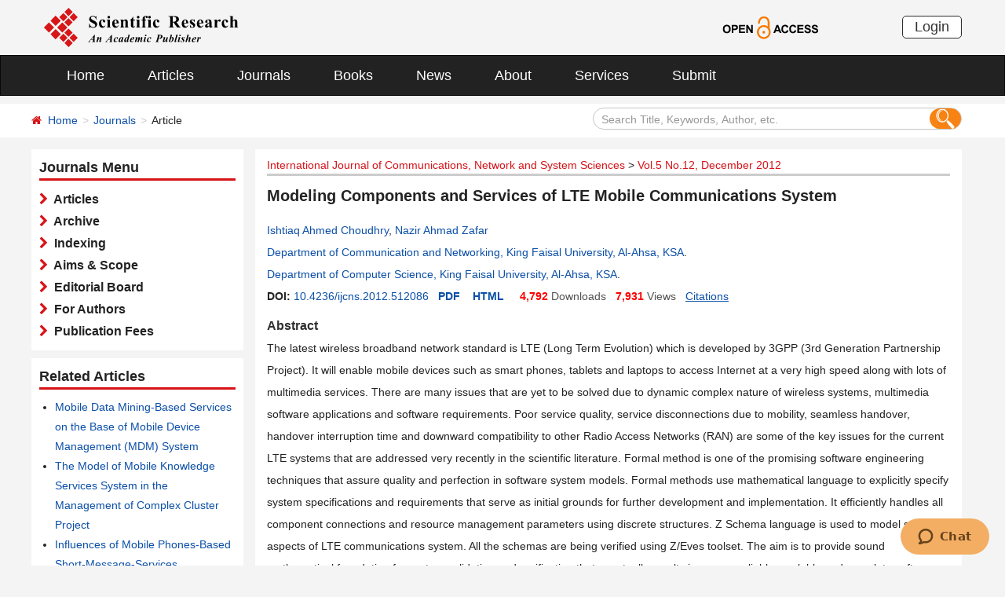

--- FILE ---
content_type: text/html; charset=utf-8
request_url: https://www.scirp.org/journal/PaperInformation?paperID=25573
body_size: 36167
content:
<!DOCTYPE html PUBLIC "-//W3C//DTD XHTML 1.0 Transitional//EN" "http://www.w3.org/TR/xhtml1/DTD/xhtml1-transitional.dtd">
<html xmlns="http://www.w3.org/1999/xhtml">
<head><title>
	Modeling Components and Services of LTE Mobile Communications System
</title><meta charset="utf-8" /><meta http-equiv="X-UA-Compatible" content="IE=edge" /><meta name="viewport" content="width=device-width, initial-scale=1.0, maximum-scale=1.0, user-scalable=no" /><meta http-equiv="Content-Type" content="text/html; charset=utf-8" /><meta name="format-detection" content="telephone=no" /><meta name="robots" content="all" /><meta name="MSSmartTagsPreventParsing" content="True" /><meta http-equiv="MSThemeCompatible" content="Yes" /><link href="/favicon.ico" rel="shortcut icon" /><link href="/css/bootstrap.min.css" rel="stylesheet" /><link href="/css/font-awesome.min.css" rel="stylesheet" /><link href="/css/styletwo.css" rel="stylesheet" />
    <script src="/js/jquery.js" type="text/javascript" ></script>
    <script src="/js/modernizr.js" type="text/javascript"></script>   


    <link href="https://fonts.googleapis.com/css?family=Open+Sans" rel="stylesheet" /><link href="https://fonts.googleapis.com/css?family=Poppins:300,500,600,700,800" rel="stylesheet" />
    <link rel="alternate" type="application/pdf" title="PDF Full-Text" href="https://www.scirp.org/pdf/IJCNS20121200004_40081933.pdf" />

    
    <link rel="alternate" type="text/html" title="HTML Full-Text" href="https://www.scirp.org/html/25573.html" />
    
    <link rel="canonical" href="https://www.scirp.org/journal/paperinformation?paperid=25573" />

  

<meta property="og:site_name" content="SCIRP" />
<meta property="og:type" content="article" />
<meta property="og:url" content="https://www.scirp.org/journal/paperinformation?paperid=25573" />
<meta property="og:title" content="Modeling Components and Services of LTE Mobile Communications System" />

<meta property="og:image" content="https://file.scirp.org/image/ijcns2016071311394172.jpg" />
<meta property="og:image:secure_url" content="https://file.scirp.org/image/ijcns2016071311394172.jpg" />





 <script type="text/javascript">

     var ajaxj = {
         tryList: function () {
             var xhrj = null;
             for (var i = 0; i < arguments.length; i++) {
                 var lambda = arguments[i];
                 try { xhrj = lambda(); break; } catch (e) { }
             }
             return xhrj;
         },
         init: function () {
             return this.tryList(
         function () { return new ActiveXObject('MSXML2.XMLHttp.6.0'); },
         function () { return new ActiveXObject('MSXML2.XMLHttp.3.0'); },
         function () { return new XMLHttpRequest(); },
         function () { return new ActiveXObject('MSXML2.XMLHttp.5.0'); },
         function () { return new ActiveXObject('MSXML2.XMLHttp.4.0'); },
         function () { return new ActiveXObject('Msxml2.XMLHTTP'); },
         function () { return new ActiveXObject('MSXML.XMLHttp'); },
         function () { return new ActiveXObject('Microsoft.XMLHTTP'); }
         ) || null;
         },
         post: function (sUrl, sArgs, bAsync, fCallBack, errmsg) {
             var xhrj = this.init();
             xhrj.onreadystatechange = function () {
                 if (xhrj.readyState == 4) {

                     if (xhrj.responseText) {
                         if (fCallBack.constructor == Function) { fCallBack(xhrj); }
                     } else {

                     }
                 }
             };
             xhrj.open('POST', encodeURI(sUrl), bAsync);

             xhrj.setRequestHeader('Content-Type', 'application/x-www-form-urlencoded');
             xhrj.send(sArgs);
         },
         get: function (sUrl, bAsync, fCallBack, errmsg) {
             var xhrj = this.init();
             xhrj.onreadystatechange = function () {
                 if (xhrj.readyState == 4) {
                     if (xhrj.responseText) {
                         if (fCallBack.constructor == Function) { fCallBack(xhrj); }
                     } else {

                     }
                 }
             };
             xhrj.open('GET', encodeURI(sUrl), bAsync);
             xhrj.send('Null');
         }
     }

     function RndNum(n) {
         var rnd = "";
         for (var i = 0; i < n; i++)
             rnd += Math.floor(Math.random() * 10);
         return rnd;
     }

     function SetNum(item) {
         //var url = "/journal/senddownloadnum";
         var url = "../journal/senddownloadnum";
         var args = "paperid=" + item;
         url = url + "?" + args + "&rand=" + RndNum(4);
         window.setTimeout("show('" + url + "')", 3000);
     }


     function show(url) {
         var callback = function (xhrj) { }
         ajaxj.get(url, true, callback, "try");
     }


 </script>

        <script type="text/javascript">
            var ajax2 = {//xmlhttp request
                tryList: function () {
                    var xhr2 = null;
                    for (var i = 0; i < arguments.length; i++) {
                        var lambda = arguments[i];
                        try { xhr2 = lambda(); break; } catch (e) { }
                    }
                    return xhr2;
                },
                init: function () {
                    return this.tryList(
                        function () { return new ActiveXObject('MSXML2.XMLHttp.6.0'); },
                        function () { return new ActiveXObject('MSXML2.XMLHttp.3.0'); },
                        function () { return new XMLHttpRequest(); },
                        function () { return new ActiveXObject('MSXML2.XMLHttp.5.0'); },
                        function () { return new ActiveXObject('MSXML2.XMLHttp.4.0'); },
                        function () { return new ActiveXObject('Msxml2.XMLHTTP'); },
                        function () { return new ActiveXObject('MSXML.XMLHttp'); },
                        function () { return new ActiveXObject('Microsoft.XMLHTTP'); }
                        ) || null;
                },
                post: function (sUrl, sArgs, bAsync, fCallBack, errmsg) {
                    var xhr2 = this.init();
                    xhr2.onreadystatechange = function () {
                        if (xhr2.readyState == 4) {
                            if (xhr2.responseText) {
                                if (fCallBack.constructor == Function) { fCallBack(xhr2); }
                            } else {
                                //alert(errmsg);
                            }
                        }
                    };
                    xhr2.open('POST', encodeURI(sUrl), bAsync);
                    xhr2.setRequestHeader('Content-Length', sArgs.length);
                    xhr2.setRequestHeader('Content-Type', 'application/x-www-form-urlencoded');
                    xhr2.send(sArgs);
                },
                get: function (sUrl, bAsync, fCallBack, errmsg) {
                    var xhr2 = this.init();
                    xhr2.onreadystatechange = function () {
                        if (xhr2.readyState == 4) {
                            if (xhr2.responseText) {
                                if (fCallBack.constructor == Function) { fCallBack(xhr2); }
                            } else {
                                alert(errmsg);
                            }
                        }
                    };
                    xhr2.open('GET', encodeURI(sUrl), bAsync);
                    xhr2.send('Null');
                }
            }




            function SetSearchLink(item) {

                var url = "../journal/recordsearchinformation";
                var skid = $(":hidden[id$=HiddenField_SKID]").val();
                var args = "skid=" + skid;
                url = url + "?" + args + "&urllink=" + item;
                window.setTimeout("showSearchUrl('" + url + "')", 300);
            }

            function showSearchUrl(url) {
                var callback2 = function (xhr2) { }

                ajax2.get(url, true, callback2, "try");
            }

        </script>


     


     <script type="application/ld+json">{"@context":"https://schema.org","@type":"ScholarlyArticle","@id":"https://www.scirp.org/journal/paperinformation?paperid=25573","name":"Modeling Components and Services of LTE Mobile Communications System","headline":"Modeling Components and Services of LTE Mobile Communications System","url":"https://www.scirp.org/journal/paperinformation?paperid=25573","mainEntityOfPage":"https://www.scirp.org/journal/paperinformation?paperid=25573","image":"https://file.scirp.org/image/ijcns2016071311394172.jpg","thumbnailUrl":"https://file.scirp.org/image/ijcns2016071311394172.jpg","description":"The latest wireless broadband network standard is LTE (Long Term Evolution) which is developed by 3GPP (3rd Generation Partnership Project). It will enable mobile devices such as smart phones, tablets and laptops to access Internet at a very high speed along with lots of multimedia services. There are many issues that are yet to be solved due to dynamic complex nature of wireless systems, multimedia software applications and software requirements. Poor service quality, service disconnections due to mobility, seamless handover, handover interruption time and downward compatibility to other Radio Access Networks (RAN) are some of the key issues for the current LTE systems that are addressed very recently in the scientific literature. Formal method is one of the promising software engineering techniques that assure quality and perfection in software system models. Formal methods use mathematical language to explicitly specify system specifications and requirements that serve as initial grounds for further development and implementation. It efficiently handles all component connections and resource management parameters using discrete structures. Z Schema language is used to model static aspects of LTE communications system. All the schemas are being verified using Z/Eves toolset. The aim is to provide sound mathematical foundation for system validation and verification that eventually results in a more reliable, scalable and complete software system.","abstract":"The latest wireless broadband network standard is LTE (Long Term Evolution) which is developed by 3GPP (3rd Generation Partnership Project). It will enable mobile devices such as smart phones, tablets and laptops to access Internet at a very high speed along with lots of multimedia services. There are many issues that are yet to be solved due to dynamic complex nature of wireless systems, multimedia software applications and software requirements. Poor service quality, service disconnections due to mobility, seamless handover, handover interruption time and downward compatibility to other Radio Access Networks (RAN) are some of the key issues for the current LTE systems that are addressed very recently in the scientific literature. Formal method is one of the promising software engineering techniques that assure quality and perfection in software system models. Formal methods use mathematical language to explicitly specify system specifications and requirements that serve as initial grounds for further development and implementation. It efficiently handles all component connections and resource management parameters using discrete structures. Z Schema language is used to model static aspects of LTE communications system. All the schemas are being verified using Z/Eves toolset. The aim is to provide sound mathematical foundation for system validation and verification that eventually results in a more reliable, scalable and complete software system.","inLanguage":"en","isAccessibleForFree":true,"datePublished":"2012-12-20T00:00:00+00:00","copyrightYear":2012,"copyrightNotice":"(c) 2006-2025 by author(s) and Scientific Research Publishing Inc.","license":"https://creativecommons.org/licenses/by/4.0/","keywords":["LTE Communications System; Formal Methods; Emerging Software; Mathematical Language; Z Notation"],"identifier":[{"@type":"PropertyValue","propertyID":"DOI","value":"10.4236/ijcns.2012.512086"},"http://dx.doi.org/10.4236/ijcns.2012.512086"],"sameAs":["http://dx.doi.org/10.4236/ijcns.2012.512086","https://file.scirp.org/pdf/ijcns20121200004_40081933.pdf"],"author":[{"@type":"Person","name":"Ishtiaq  Ahmed Choudhry","affiliation":[{"@type":"Organization","name":"Department of Communication and Networking, King Faisal University, Al-Ahsa, KSA"}]},{"@type":"Person","name":"Nazir  Ahmad Zafar","affiliation":[{"@type":"Organization","name":"Department of Computer Science, King Faisal University, Al-Ahsa, KSA"}]}],"publisher":{"@type":"Organization","name":"Scientific Research Publishing","alternateName":"SCIRP"},"provider":{"@type":"Organization","name":"Scientific Research Publishing","alternateName":"SCIRP"},"isPartOf":{"@type":"PublicationIssue","issueNumber":"12","isPartOf":{"@type":"PublicationVolume","volumeNumber":"5","isPartOf":{"@type":"Periodical","name":"International Journal of Communications, Network and System Sciences","issn":["1913-3715","1913-3723"]}}},"pageStart":"815","pageEnd":"824","pagination":"815-824","encoding":[{"@type":"MediaObject","encodingFormat":"application/pdf","contentUrl":"https://file.scirp.org/pdf/ijcns20121200004_40081933.pdf"}],"citation":"I. Ahmed Choudhry and N. Ahmad Zafar, Modeling Components and Services of LTE Mobile Communications System, International Journal of Communications, Network and System Sciences, Vol. 5 No. 12, 2012, pp. 815-824. doi 10.4236/ijcns.2012.512086."}</script><script type="application/ld+json">{"@context":"https://schema.org","@type":"BreadcrumbList","itemListElement":[{"@type":"ListItem","position":1,"name":"Home","item":"https://www.scirp.org"},{"@type":"ListItem","position":2,"name":"International Journal of Communications, Network and System Sciences","item":"https://www.scirp.org/journal/journalarticles?journalid=4"},{"@type":"ListItem","position":3,"name":"Vol.5 No.12, December 2012","item":"https://www.scirp.org/journal/home?issueid=2394"},{"@type":"ListItem","position":4,"name":"Modeling Components and Services of LTE Mobile Communications System","item":"https://www.scirp.org/journal/paperinformation?paperid=25573"}]}</script>
<meta name="title" content="Modeling Components and Services of LTE Mobile Communications System" />
<meta name="keywords" content="LTE Communications System,Formal Methods,Emerging Software,Mathematical Language,Z Notation" />
<meta name="description" content="Discover the latest in wireless broadband with LTE, enabling high-speed internet access on mobile devices. Solve key issues with formal methods and Z Schema language for a reliable and complete software system." />
<meta name="citation_journal_title" content="International Journal of Communications, Network and System Sciences" />
<meta name="citation_publisher" content="Scientific Research Publishing" />
<meta name="citation_authors" content="Ishtiaq Ahmed Choudhry;Nazir Ahmad Zafar" />
<meta name="citation_author" content="Ishtiaq Ahmed Choudhry" />
<meta name="citation_author" content="Nazir Ahmad Zafar" />
<meta name="citation_title" content="Modeling Components and Services of LTE Mobile Communications System" />
<meta name="citation_volume" content="5" />
<meta name="citation_date" content="2012-12-20" />
<meta name="citation_year" content="2012" />
<meta name="citation_doi" content="10.4236/ijcns.2012.512086" />
<meta name="citation_issnPrint" content="1913-3715" />
<meta name="citation_issnOnline" content="1913-3723" />
<meta name="citation_abstract" content="The latest wireless broadband network standard is LTE (Long Term Evolution) which is developed by 3GPP (3rd Generation Partnership Project). It will enable mobile devices such as smart phones, tablets and laptops to access Internet at a very high speed along with lots of multimedia services. There are many issues that are yet to be solved due to dynamic complex nature of wireless systems, multimedia software applications and software requirements. Poor service quality, service disconnections due to mobility, seamless handover, handover interruption time and downward compatibility to other Radio Access Networks (RAN) are some of the key issues for the current LTE systems that are addressed very recently in the scientific literature. Formal method is one of the promising software engineering techniques that assure quality and perfection in software system models. Formal methods use mathematical language to explicitly specify system specifications and requirements that serve as initial grounds for further development and implementation. It efficiently handles all component connections and resource management parameters using discrete structures. Z Schema language is used to model static aspects of LTE communications system. All the schemas are being verified using Z/Eves toolset. The aim is to provide sound mathematical foundation for system validation and verification that eventually results in a more reliable, scalable and complete software system." />
<meta name="citation_publication_date" content="2012/12/20" />
<meta name="citation_pdf_url" content="https://www.scirp.org/pdf/IJCNS20121200004_40081933.pdf" />
<meta name="fulltext_pdf" content="https://www.scirp.org/pdf/IJCNS20121200004_40081933.pdf" />
<meta name="citation_abstract_html_url" content="https://www.scirp.org/journal/paperabs?paperid=25573" />
<meta name="citation_fulltext_html_url" content="https://www.scirp.org/html/25573.html" />
<meta name="fulltext_html" content="https://www.scirp.org/html/25573.html" />
<meta name="citation_issue" content="12" />
<meta name="citation_online_date" content="2012/12/20" />
<meta name="citation_firstpage" content="815" />
<meta name="citation_lastpage" content="824" />

<meta name="dc.title" content="Modeling Components and Services of LTE Mobile Communications System" />

<meta name="dc.creator" content="Ishtiaq Ahmed Choudhry" />
<meta name="dc.creator" content="Nazir Ahmad Zafar" /><meta name="dcterms.issued" content="2012-12-20" />
<meta name="dc.description" content="The latest wireless broadband network standard is LTE (Long Term Evolution) which is developed by 3GPP (3rd Generation Partnership Project). It will enable mobile devices such as smart phones, tablets and laptops to access Internet at a very high speed along with lots of multimedia services. There are many issues that are yet to be solved due to dynamic complex nature of wireless systems, multimedia software applications and software requirements. Poor service quality, service disconnections due to mobility, seamless handover, handover interruption time and downward compatibility to other Radio Access Networks (RAN) are some of the key issues for the current LTE systems that are addressed very recently in the scientific literature. Formal method is one of the promising software engineering techniques that assure quality and perfection in software system models. Formal methods use mathematical language to explicitly specify system specifications and requirements that serve as initial grounds for further development and implementation. It efficiently handles all component connections and resource management parameters using discrete structures. Z Schema language is used to model static aspects of LTE communications system. All the schemas are being verified using Z/Eves toolset. The aim is to provide sound mathematical foundation for system validation and verification that eventually results in a more reliable, scalable and complete software system." />
<meta name="dc.source" content="International Journal of Communications, Network and System Sciences" />
<meta name="dc.format" content="text/html" />
<meta name="dc.publisher" content="Scientific Research Publishing" />
<meta name="dc.date" content="2012-12-20" />
<meta name="dc.type" content="Article" />
<meta name="dc.identifier" content="doi:10.4236/ijcns.2012.512086" />
<meta name="dc.language" content="en" />
<meta name="dc.issued" content="2012-12-20" />
<meta name="prism.issnPrint" content="1913-3715" />
<meta name="prism.issnOnline" content="1913-3723" />
<meta name="prism.publicationName" content="International Journal of Communications, Network and System Sciences" />
<meta name="prism.publicationDate" content="2012-12-20" />
<meta name="prism.volume" content="5" />
<meta name="prism.number" content="12" />
<meta name="prism.section" content="Article" />
<meta name="prism.startingPage" content="815" />
<meta name="prism.doi" content="10.4236/ijcns.2012.512086" />
<meta name="Author" content="Scientific Research Publishing" />
<meta name="dc.rights" scheme="DCTERMS.URI" content="http://creativecommons.org/licenses/by/4.0/" />
<meta name="dc.rights" content="(c) 2015 by author(s) and Scientific Research Publishing Inc." /></head>
<body>
    <form method="post" action="./PaperInformation?paperID=25573" id="form1">
<div class="aspNetHidden">
<input type="hidden" name="__EVENTTARGET" id="__EVENTTARGET" value="" />
<input type="hidden" name="__EVENTARGUMENT" id="__EVENTARGUMENT" value="" />
<input type="hidden" name="__VIEWSTATE" id="__VIEWSTATE" value="/[base64]/[base64]/[base64]/[base64]/[base64]/[base64]/[base64]/[base64]/[base64]/[base64]/[base64]/QTrH6XC7NexLIbNDM79G65XUMOD0eBcN" />
</div>

<script type="text/javascript">
//<![CDATA[
var theForm = document.forms['form1'];
if (!theForm) {
    theForm = document.form1;
}
function __doPostBack(eventTarget, eventArgument) {
    if (!theForm.onsubmit || (theForm.onsubmit() != false)) {
        theForm.__EVENTTARGET.value = eventTarget;
        theForm.__EVENTARGUMENT.value = eventArgument;
        theForm.submit();
    }
}
//]]>
</script>


<script src="/WebResource.axd?d=cNtfQDfM0DZOCIibdTSEM9gyGapsrg8PQ8UinZIB5bCXFkQlxAN5QqW1Jy3i3_zH-gjnmVao-mvlev7E5Hpi-uddpNqjX2RLZfQA5mBcxxU1&amp;t=638628495619783110" type="text/javascript"></script>


<script src="/ScriptResource.axd?d=MvK33Yu698AdoZgOUZalh27nqIxczGs-D0qbKtxi7UozHbF63YPVnZYbTMZ351Xu2SnTJd_h5O6EpKMHn79QjTXDBz6bwnFQPBGnQQc6-gnBoZlsSOmhhmNRruYMMhqXQixFdz3brAe7zUfpmL4LERmEHgdsJ0IfIL0oAcOq81ZKp0sIaJaiZxgem-BwU_QR0&amp;t=2a9d95e3" type="text/javascript"></script>
<script src="/ScriptResource.axd?d=1QZAp02FSdkZwpoceRPFMkVqP_xO_pNSXTkcDWvkD4XKlcOECsY8GjnTEXKIc8M5rDxDia84Y0PL-8_Gt7NqItRUImhDg3eEsqvPgM--Hx2pCXOWXDi2z3bkK7DURw6Dsig_kpCVqGgtQDnCsNBNGp-qfyM2Y_LZBtMhvgGEte-F8pdrRlMxZOJwL0arZlZF0&amp;t=2a9d95e3" type="text/javascript"></script>
<div class="aspNetHidden">

	<input type="hidden" name="__VIEWSTATEGENERATOR" id="__VIEWSTATEGENERATOR" value="D21FCB0F" />
	<input type="hidden" name="__EVENTVALIDATION" id="__EVENTVALIDATION" value="/wEdAIcCkKO5orp0ja34jjHViAy3a8xO15cYiUM4G9ciXBy5rRbTxQn0wurVpykN++S3qsY9gqm4NhJKbhUsb9qOzDz5+BaQ51Lu9YTI5y+UD8ReCXYCCq5883RYOyuQBDQdgBKJQ9NYSepAvxIHsUIEBszIF9kVAw+OtKpSo2nY0L5TS7pjZcI4a2ubz4FZUJ/qeIscQNjFFetjMQu+gPAKi1cuu0dXATu8ZTMsEIKUEeEK3+aBofovXqmNNgBwrJCAFSq2Co/mvvaNFGqy28nyI+vv6yf3gTw51pjuwP3t6rjAvP5x1lbHcKM5M/ROzquUHr9lNeWWklFj9cK1TFZpQdUnWziPR3qwNn0ScFNmZAws/jpBm80jcsuZv9XDBeU2KB136TAPmetewitSt9wGNYTIY9UJhFPM+0hDu7cwMKVpp+mmnD8+pMa1yHYRYzLQxH5n1Q/qqDptM9kfJbC1I4q9xL93cbaAMQ4tG4BJWGCzAW7JtavmgUo6NQi+rGypjSvAr7UdyZ0T3W0KOIAOLGWl3q9OCMVGt2q0sAsUbhAyGBW25cEaZ3mBMt688EnKicbnszrhDozqbU1/QGLzPYypgMqSPJHcssgeAjTd6RRnTpOJrv1hMTY1kOV9NaynQ23iTeE863h0ky5IfneAfBIoYRfNU6aoCk5w/33f8jVhmzvczHYynQKJcy3rMSThtm0dreGnveKWSaFDrwhD0S4e7uYfh0dUV6fIys918q88BquVYg9Bcm/qoRhRzX2unccytJ9artnfYcwBidWXRMxYFTm7IVctqLj97pmrudkyRcCoaqIaqKx8iWbe4eeI20e6F5HvZEfgAXvfekccwpsdS/+NiN5WvQJGIrlJoeJhPUZOQ3WPyoi5RPtvbL47YZiDzXSoGZQPXb8KYwElbXgqP5LMtLjGjhPmpc1O9nmda5b0egt0RgPSZrK/6IrdoeR1mMbDdZxVwaiW4F8M9ImIeyQlGKTlvo2wC4UZi7/VKbF9hCPnd1tNmKkoTQ3LdyPeEqvXp1zBbblUT1hghdaDdU5TPGkAvgeOS3x3xQp2c+ipUbj+hrxKiPFQ3YvrE5zO9SZ+d1a5Smt1Ll3EbgnAHvhkMcnx3w/8Gfnq4L6fobMePFU/V4ofDwOL49WjbUJSwrF3s2pSY144BJf3AGu2q4w5ACHuqyQ3/SjxjzMKCi1iAVTPZy6kb05+MbNrgh7GYgDmfGOSALimXgK53jHmCvPqS0bxEQg5BlEbgsrl27EefYfwAHWirzzNgU+EkijY9FLPzUFPfjCPYQzYDGaMMvcQjsATXXZ4ineSYl9YhEyLklkrtoGpU9wmeDKUUBqiH78/NF/H7shshRdsBz/x3HRz+MdDgUgsXT5Od41ELQEOoPGpHHSuyq+HXqA3lMp3/ZdWOpW3+iQvDaEmzAPr3PDvEKqwdrUtr7/IEokqCISf+9BjpqHdhz2LpoBJqZ/L4CwM+XHGVAO25FVKDm8lWVf2ZtVIeDs8Oe1+kQz7SvWrmwaJKNaeYHIzCFr5uE/k+NaYygsnDe9GiuRODMBXOqm0acyM3mlFCL+aoloN3Wb11f/TPSMKDFAHWFB+VDAOQCQwnzVJCdavp+bCLMVAgejatMgKKqBcBYzo/GW0I1D+f6vwxlCQx7WmQxMc6utrS8H3tfD7IFrA7iC21d9gRV9O4w0k3XNghztsYun4TkRoOS9JQYEZeLNM6egXP2IARJ4gtnp3slkg0NosOTYVSrtxyQLmZ7q+9Fe4sMw3BsECNiA0f/tvmQwHyA/jDPPtFzWlJWiIF/[base64]/DLu8VR5pon04YTYR11bk3I1oDnNPoWu7fhcwT/cPJGrCWOOMmZ6Tm8mAztWXQXG/vSN0RMxKXhLyYs1KIKMdri8vHEat8qepZpjL8k7datcBiSq90Tdr66dW8/SAtV+fDm7Qf+VbSqy8IsGE2eCXMwEoZuPQJGX8GR0E2S8o2N6kuI2z4tPaRjV8Prhktx7uLQ12m62u1JiK1Uyep7dgUviFdqAERrn/HddPmxRhOEcW/F+Tlq/aPDT/zZEpggJMSFQvgI+xHSCbJiw5380yGw7CVLR/yuyj3oi2xY4Q1K5wMesDtv/aH0pMCYO+MuykyA1f54LNzKL6mPg8Fc53CfXe+Yi8gos0rq9s/wKFsUJ4LslSW01ZbbL12Gnu9vxgqL6bxKC1pZn+EoOmLuAQbuUWK7gpOTezHs8SL9UEPLYw3YaBl6gG1q0RRQ1sdxSuKBwwrySR45p+MtRtUAbDQ71pCLM7l1uhNSlM+nbaEsD49MANErKJ4PQ11obWLkvY7R+ErTNWU/uramL8bQCZ3QENDRTVdefexP8ui7XtSd2T9bcM7waQf39GMVmkwx2e9ruzZUlaAko51njVggX6abXnJdu0iTtJ4zfXvIx4A8JjwtjZSIBpquOpPe47lA9pUoyAf/[base64]/3sEv3oG5lsdOFdcPceePk/BpH0Dm8Ysz8EGULz3mZuiiwb65ry2KdQmhwEMadeWUwE7O6JH+0uXj6NoFCOlKc0T1IDHrQAp1zn2vzErq3+ei5Mw72UpUaayV3xXKY5zUZXu2YUfp84qYgIurenycUQeLGKhLsWYpGdLEv6Z++osnvMTNKvrRSTUeQBBB/63H/MMlydSPZ/hzfUtEOtDR9M+qnRZCnIMRpm0PMaMSJPE+XLGMrhxyfE96r+JgANZIMFpnFAUHGxecq+GEMcJs7TJHAhDLemgL3wvH+raCRdGM8mF+qj9ZegTb7KEkxKDSZh4V0PR460uFEhOsgmMs8JnjtdjDuFNcXoqRkfnvEy6UOgql52oqwT2BrM/oJSckzg7nRi8yJ2nyrWpIY5W5tkzTBXyW/vRNzjh37KvtjiW07emVybn8W23TstaXnClfruyUxQ2nRjDjUk7ngbwwB8qZHrMo1uMrsF+erZXbe+uEf++zltk4w8G9HHCaSzeIGbjyXRRjw6PM6UTaQhDnqTiXH1KPSPMxvasFc07k2I8QxQ4NhBc8M9YXqevRacWCcXnTrvegfw58OYwT43a9j7Ey/31YBuK0a4oXmzo1x1H6ooJQ15H/OZr0H8sFkcyLAgGJ7AKh3cwcCbksYaH5gymepAHCFOfTS/tiYv2ZTXxCkII3p1yJDkF3Mm8hYBZOh/n7IL15BeoLltJiv/esn7u/p9g6RgK8wJ/FIO88gH6XpMy7Vk+lLIF2UTYiGvIJInesadLKafw+cubtqHgwYUp15enWt9PfpG6Kry9BGUe0Xm7nQbn8iDRDkjZKV7Lfiwsx3KGV3GQZGoC68Rs+S69zpq3GmayM5auV+GXhRDTpvdm2zKS0FQ+CDKGURHVSmySKGg1fwiauc/cBFQwf3Au/Rb63j5BROG7pdWhRT8sotJDiqoP4caPziWl0lvvViBvr67Cbz4K7pvWcsmh5Js3pWs3jfshzy8ctczVfY8mU6KILGX+kWd5xUaZ18ZjJVZx9DlYFvtjKIban3tiin1/1ZxdI8qd+1Iw+vjSM+c65/ehUvlTCTRlkdjufONi5sOutAGWmJd/BFqo0tdUh23KKzcH5WASxjkgYWAoHyMlSxlE2z2H8xIDUKkx58QNRj7B6gazrQljBJAf7s3eKItV1gsnqSkhu5TaccRc3Q41/fDnOhc21bJiyBFJXVJCW0YWa76ZX2WBC9BxCK69IQNuWG2zKj4LGnWjbNi9Dy+jSSFL2gWY/uFiQ84PqlwsRnSjZVGxruAx7uY2PY4IEPzPmy2MO9EmEHrKvHqLn8NIFcvlSVyzm//MuEdMBGB+8kVjnPL0zi680hgluOBiZWMg251hLr8TIr/mqO9efgkz0wiqAQbCHH0ueA8I2pUal/7XYqLOnP0eJfEQcfmxLNiPzoRT3BstelHXAaG4AOjA16g4jfKh1BOXnQcvN+jaXwpW37RX538nwiKDaPy6C3qcw9N0Hsxe5h3pFtO8HJFOvu0PWHSG0lVYWK1VjcuFfUizbfawzT9pS9Ksz9/7vuxQlV6VbHqUUR6ALrsGQqiBMvaY/B/NIae6mNz7Fn8puTxcDw6Q68OW7VctJ2Fz85klO1KtUfsZSMl/Bo7SXbgVWfMG5Omk1LivzD1ia2Qa+sCXU3hn2betk0tj71F/AbM59l2BVmvigtABh4RzpZvtgCR1T2ZclKtewpeddNnZQGB8yvtABt9pD09hrqMkzhPASMumbphiEq7F/T7b6yUE/e96+7braziXZkrLs2ZnreJGvbOCgYdqZzaUp6eSir2yQXv9rvJI62p2VQA5DZBCjhF3qauGM6TGksQtzJWCxYZxZICOWVUTM5jvjjv2ILD8k/[base64]/z0wlfJBpIgRY47tN1QxOM2ua8oAOR5ZtjcO2f48JYM2bvsZ6uK+bCl8KjthojtGM9KYTTGpf7o/Y0B9Na+o2TlmXRmL9uRwdfKQ9QZ54Xhb4CAXeAPmM83eOOOWWGAT4tSo1MYVpJ5kN8TLZPlXpBLMreTrEU6KN7HbKx5RdEt8ATvDzIdoV6c7VdDbpdtCGToCzWV58OvaNilbIj4Ny9Tr9nHHrSP5e/IaqUompe/VA3rU1Ckeo3Uk+0SP7TcR4KmtlWaQOr4FMISbe/yfgUhgTEvBCQLH//Y/[base64]" />
</div>


        <script type="text/javascript">
//<![CDATA[
Sys.WebForms.PageRequestManager._initialize('ctl00$ScriptManager1', 'form1', [], [], [], 90, 'ctl00');
//]]>
</script>


        




<header>
    <div class="container row clearfix center-block">
        <div class="col-sm-8 col-xs-9 column" style="padding: 10px 0;"><a href="/index" title="SCIRP - An Academic Publisher" target="_blank">
            <img src="../images/SRP_logo.svg" height="50"></a>
        </div>
        <div class="col-sm-3 col-xs-3 column text-center" style="padding: 20px 0;">
            <a href="/journal/openaccess" title="OPEN ACCESS" target="_blank">
                <img src="../images/Open-Access.svg" height="30"></a>
        </div>
        <div class="col-sm-1 col-xs-2 column visible-lg visible-md visible-sm " style="padding: 20px 0;">
            <a href="https://papersubmission.scirp.org/login.jsp" target="_blank" title="Login">
                <button type="button" class="btn btn-default btn-xs" style="font-size: 18px; font-family: Arial, Helvetica, sans-serif; padding: 0 15px; border: #2f2f2f 1px solid; border-radius: 5px; float: right;">Login</button></a>
        </div>
    </div>
</header>


<nav class="navbar navbar-inverse" role="navigation" style="margin-bottom: 10px;">
    <div class="container container-fluid center-block">
        <div class="navbar-header">
            <a href="https://papersubmission.scirp.org/login.jsp" target="_blank" ><button type="button" class="btn btn-xs btn-default navbar-brand visible-xs" style="width: 80px; height: 30px; font-size: 18px; font-family: Arial, Helvetica, sans-serif; margin: 10px; padding: 0 15px; border-radius: 5px;">Login</button></a>
            <button type="button" class="navbar-toggle" data-toggle="collapse" data-target="#example-navbar-collapse">
                <span class="sr-only">切换导航</span>
                <span class="icon-bar"></span>
                <span class="icon-bar"></span>
                <span class="icon-bar"></span>
            </button>
        </div>
        




<div class="collapse navbar-collapse" id="example-navbar-collapse">
    <ul class="nav navbar-nav" style="font-size: 18px;">
        <li><a href="../" target="_top">Home</a></li>
        <li><a href="../journal/articles" target="_top">Articles</a></li>
        <li><a href="../journal/" target="_top">Journals</a></li>
        <li><a href="../book/" target="_top">Books</a></li>
        <li><a href="../news/" target="_top">News</a></li>
        <li><a href="../aboutus/" target="_top">About</a></li>
        <li><a href="../author/" target="_top">Services</a></li>
        <li><a href="//papersubmission.scirp.org/login.jsp?sub=true" target="_blank">Submit</a></li>
    </ul>
</div>


    </div>
</nav>



        <div class="container-fluid link_here" style="margin-bottom: 15px;">
            <div class="row container center-block clearfix" style="padding: 0;">

                <!--页面导航栏-->
                <div class="col-md-7 column" style="padding: 0;">
                    
    <ul class="breadcrumb">
        <li><i class="fa fa-home" style="color: #d71318;"></i>&nbsp;&nbsp;<a href="/index">Home</a></li>
        <li><a href="/journal/index">Journals</a></li>
        <li class="active">Article</li>
    </ul>

                </div>

                <!--搜索框-->
                <div class="col-md-5 column">
                    <div class="" style="padding: 5px 0;">
                        <div id="UserControl_search_common_Panel2" onkeypress="javascript:return WebForm_FireDefaultButton(event, &#39;UserControl_search_common_btnSearch2&#39;)">
	
    <div class="form-inline search2">
        <input name="ctl00$UserControl_search_common$TextBox_searchCode2" type="text" value="Search Title, Keywords, Author, etc." id="UserControl_search_common_TextBox_searchCode2" class="input2" onFocus="return ClearSearchCondition2();" onBlur="return ShowSearchCondition2();" onkeypress="if(event.keyCode==13){document.all.UserControl_search_common_btnSearch2.focus();document.all.UserControl_search_common_btnSearch2.click();   return   false;}" style="height: 28px;" />
        <button class="btn-md btn_or" type="button">
          <input type="submit" name="ctl00$UserControl_search_common$btnSearch2" value=" " id="UserControl_search_common_btnSearch2" style="width:25px; height:25px; background: none; border:none;background-image: url(../Images/search001.png);  " />  
        </button>
        

    </div>

    <script type="text/javascript">
        function ClearSearchCondition2() {
            var text2 = document.getElementById('UserControl_search_common_TextBox_searchCode2').value;
            if (text2 == "Search Title, Keywords, Author, etc.")
            { document.getElementById('UserControl_search_common_TextBox_searchCode2').value = ""; }
        }

        function ShowSearchCondition2() {
            var text2 = document.getElementById('UserControl_search_common_TextBox_searchCode2').value;
                if (text2 == "")
                { document.getElementById('UserControl_search_common_TextBox_searchCode2').value = "Search Title, Keywords, Author, etc."; }
            }


            function checkLog() {

                var keywords = document.getElementById("UserControl_search_common_TextBox_searchCode2").value;  //关键字

            if (trim(keywords) == "") {
                alert('Please enter keywords!');
                return false;
            }

            if (trim(keywords) == "Search Title, Keywords, Author, etc.") {
                alert('Please enter keywords!');
                return false;
            }

            return true;
        }

        //除去左右空格
        function trim(string) {
            return string.replace(/(^\s*)|(\s*$)/g, "");
        }


    </script>

</div>

                    </div>
                </div>

            </div>
        </div>


        <div class="container">
            <div class="row clearfix">

                <div class="col-md-9 column col-md-push-3">
                    <div class="clearfix con_main" style="margin-bottom: 10px; padding-left: 15px; padding-right: 15px;">
                        
       

<div id="JournalInfor_div_nav_journal" class="column up_link1 clearfix" style="padding: 0;">
            <div class="col-md-9 col-sm-8 txt7">
                <a href="journalarticles?journalid=4" title="International Journal of Communications, Network and System Sciences">
                    International Journal of Communications, Network and System Sciences</a> &gt; <a href="home?issueid=2394#25573">Vol.5 No.12, December 2012</a>
            </div>
            </div>

    <div id="JournalInfor_div_paper" class="articles_main">
            <div class="art_title" style="text-align:left;">
                Modeling Components and Services of LTE Mobile Communications System <span id="JournalInfor_reviewpaper_show" style="color:gray;font-weight:normal;Display:None;">()</span>
            </div>
            
        <div style="float: left; width: 100%; margin-top: 5px; margin-bottom: 10px;">
                <a href='articles?searchcode=Ishtiaq++Ahmed+Choudhry&searchfield=authors&page=1' target='_blank'>Ishtiaq  Ahmed Choudhry</a>, <a href='articles?searchcode=Nazir++Ahmad+Zafar&searchfield=authors&page=1' target='_blank'>Nazir  Ahmad Zafar</a> 
                <br />
                <span id="JournalInfor_div_affs"><a href='articles?searchcode=Department+of+Communication+and+Networking%2c+King+Faisal+University%2c+Al-Ahsa%2c+KSA&searchfield=affs&page=1' target='_blank'>Department of Communication and Networking, King Faisal University, Al-Ahsa, KSA</a>.<br /><a href='articles?searchcode=Department+of+Computer+Science%2c+King+Faisal+University%2c+Al-Ahsa%2c+KSA&searchfield=affs&page=1' target='_blank'>Department of Computer Science, King Faisal University, Al-Ahsa, KSA</a>.<br /></span>
               
                <span id="JournalInfor_showDOI" style="clear: left;"><b>DOI: </b><a href="http://dx.doi.org/10.4236/ijcns.2012.512086"
                    target="_blank" onclick='SetNum(25573)'>10.4236/ijcns.2012.512086</a></span>&nbsp;&nbsp;
                      
                <a href="/pdf/IJCNS20121200004_40081933.pdf" target="_blank" style="font-size: 14px; font-weight: bold;" onclick='SetNum(25573)'>
                    PDF</a>
            &nbsp;&nbsp;&nbsp;<span style="font-size: 14px; font-weight: bold;"><a href='https://www.scirp.org/html/25573.html' target='_blank'>HTML</a></span>&nbsp;&nbsp;<span style="font-size: 14px; font-weight: bold;"></span>&nbsp;&nbsp;
                <span style="font-weight: bold; color: Red;">
                    4,792</span>
                <span style="color: #535353;">Downloads</span>&nbsp;&nbsp;<span style="font-weight: bold; color: Red;">
                    7,931</span>
                <span style="color: #535353;">Views</span>&nbsp;&nbsp;
                <span id="JournalInfor_span_citations" style="Display:inline;"><a href='papercitationdetails?paperid=25573&journalid=4' target="_blank"><span style="text-decoration: underline;">Citations</span></a></span>
            </div>

            <div style="margin-bottom: 10px;">
                <p style="font-weight: bold; font-size: 16px;"><a name="abstract" style="color: #2f2f2f;">Abstract</a></p>
                <p style="text-align:left;">The latest wireless broadband network standard is LTE (Long Term Evolution) which is developed by 3GPP (3rd Generation Partnership Project). It will enable mobile devices such as smart phones, tablets and laptops to access Internet at a very high speed along with lots of multimedia services. There are many issues that are yet to be solved due to dynamic complex nature of wireless systems, multimedia software applications and software requirements. Poor service quality, service disconnections due to mobility, seamless handover, handover interruption time and downward compatibility to other Radio Access Networks (RAN) are some of the key issues for the current LTE systems that are addressed very recently in the scientific literature. Formal method is one of the promising software engineering techniques that assure quality and perfection in software system models. Formal methods use mathematical language to explicitly specify system specifications and requirements that serve as initial grounds for further development and implementation. It efficiently handles all component connections and resource management parameters using discrete structures. Z Schema language is used to model static aspects of LTE communications system. All the schemas are being verified using Z/Eves toolset. The aim is to provide sound mathematical foundation for system validation and verification that eventually results in a more reliable, scalable and complete software system.</p>
            </div>

            <div id="JournalInfor_div_showkeywords" style="margin-bottom: 10px;">
                <p style="font-weight: bold; font-size: 16px;">Keywords</p>
                <p><a href='articles?searchcode=LTE+Communications+System%3b+Formal+Methods%3b+Emerging+Software%3b+Mathematical+Language%3b+Z+Notation&searchfield=keyword&page=1' target='_blank'>LTE Communications System; Formal Methods; Emerging Software; Mathematical Language; Z Notation</a> </p>
            </div>

            <div style="margin-bottom: 10px;">
                <p style="font-size: 16px; font-weight: bold;">Share and Cite: </p>
                
                <div id="JournalInfor_div_share"> 
                    
<!-- AddToAny BEGIN -->

<div class="a2a_kit a2a_kit_size_32 a2a_default_style">
<a class="a2a_button_facebook"></a>
<a class="a2a_button_twitter"></a>
<a class="a2a_button_linkedin"></a>
<a class="a2a_button_sina_weibo"></a>
<a class="a2a_dd" href="https://www.addtoany.com/share"></a>
</div>
<script type="text/javascript" async src="https://static.addtoany.com/menu/page.js"></script>
<!-- AddToAny END -->

                   
                    
                </div>

                <div style="margin-top: 10px; text-align:left;">
                    I. Ahmed Choudhry and N. Ahmad Zafar, "Modeling Components and Services of LTE Mobile Communications System," <i>International Journal of Communications, Network and System Sciences</i>, Vol. 5 No. 12, 2012, pp. 815-824. doi: <a href='http://dx.doi.org/10.4236/ijcns.2012.512086' target='_blank' onclick='SetNum(25573)'>10.4236/ijcns.2012.512086</a>.
                </div>
            </div>
            <div style="margin-top:10px;" id="htmlContent">
                
            </div>

        
         

            <div style="margin-top: 10px;">
                <p style="font-size: 16px; font-weight: bold;">Conflicts of Interest</p>
                <p style="text-align: justify;">The authors declare no conflicts of interest.</p>
            </div>
     

            <div style="margin-top: 10px;">
                <p style="font-size: 16px; font-weight: bold;">
                    <a name="reference" style="color: #2f2f2f;">References</a>
                </p>
                <p>
                    <table width="100%" border="0" cellspacing="0" cellpadding="0" style="text-align: left; word-break: break-word; ">
                        
                                <tr>
                                    <td width="45" valign="top">
                                        [<a href='../reference/referencespapers?referenceid=653251' target='_blank'>1</a>]
                                    </td>
                                    <td valign="top" style="word-wrap:break-word; ">
                                        <a target="_self" name="ref1" id="ref1"></a>
                                        D. Singhal, M. Kunapareddy, V. Chetlapalli, V. B. James and N. Akhtar, “LTE-Advanced: Handover Interruption Time Analysis for IMT-A Evaluation,” Proceedings of International Conference on Signal Processing, Communication, Computing and Networking Technologies, Thuckafay, 21-22 July 2011, pp. 81-85.
Hdoi:10.1109/ICSCCN.2011.6024519
                                    </td>
                                </tr>
                            
                                <tr>
                                    <td width="45" valign="top">
                                        [<a href='../reference/referencespapers?referenceid=653252' target='_blank'>2</a>]
                                    </td>
                                    <td valign="top" style="word-wrap:break-word; ">
                                        <a target="_self" name="ref2" id="ref2"></a>
                                        Z. Bai, C. Spiegel, G. H. Bruck, P. Jung, M. Horvat, J. Berkmann, C. Drewes and B. Gunzelmann, “System Performance of UTRA LTE and LTE-Advanced,” International Conference on Communications, Computing and Control Applications (CCCA), Hammamet, 3-5 March 2011, pp. 1-5.
                                    </td>
                                </tr>
                            
                                <tr>
                                    <td width="45" valign="top">
                                        [<a href='../reference/referencespapers?referenceid=653253' target='_blank'>3</a>]
                                    </td>
                                    <td valign="top" style="word-wrap:break-word; ">
                                        <a target="_self" name="ref3" id="ref3"></a>
                                        Y. Wang, K. I. Pedersen, P. E. Mogensen and T. B. S?rensen, “Resource Allocation Considerations for Multi-Carrier LTE-Advanced Systems Operating in Backward Compatible Mode,” IEEE 20th International Symposium on Personal, Indoor, and Mobile Radio Communications, Tokyo, 13-16 September 2009, pp. 370-374.
                                    </td>
                                </tr>
                            
                                <tr>
                                    <td width="45" valign="top">
                                        [<a href='../reference/referencespapers?referenceid=653254' target='_blank'>4</a>]
                                    </td>
                                    <td valign="top" style="word-wrap:break-word; ">
                                        <a target="_self" name="ref4" id="ref4"></a>
                                        N. A. Zafar, U. Tajammul and N. Sabir, “Formal Specification of Call Setup Procedure of UMTS Communications System,” Proceedings of International Conference on Communication Software and Networks (ICCSN09), Macau, 27-28 February 2009.
                                    </td>
                                </tr>
                            
                                <tr>
                                    <td width="45" valign="top">
                                        [<a href='../reference/referencespapers?referenceid=653255' target='_blank'>5</a>]
                                    </td>
                                    <td valign="top" style="word-wrap:break-word; ">
                                        <a target="_self" name="ref5" id="ref5"></a>
                                        N. A. Zafar and U. Tajammul, “Handover Based Formal Dynamic Model of UMTS Communication System,” Proceedings of 4th International Computer Engineering Conference, Cairo, 29-30 December 2008, pp. 1-6.
                                    </td>
                                </tr>
                            
                                <tr>
                                    <td width="45" valign="top">
                                        [<a href='../reference/referencespapers?referenceid=653256' target='_blank'>6</a>]
                                    </td>
                                    <td valign="top" style="word-wrap:break-word; ">
                                        <a target="_self" name="ref6" id="ref6"></a>
                                        S. Tariq and N. A. Zafar, “Modeling of Wireless Mobile Communication System Using Z Notation,” Proceedings of the 1st International Conference on Computer, Control and Communication (IC4), Karachi, 12-13 November 2007.
                                    </td>
                                </tr>
                            
                                <tr>
                                    <td width="45" valign="top">
                                        [<a href='../reference/referencespapers?referenceid=653257' target='_blank'>7</a>]
                                    </td>
                                    <td valign="top" style="word-wrap:break-word; ">
                                        <a target="_self" name="ref7" id="ref7"></a>
                                        S. Ahmed, A. K. Ramani and N. A. Zafar, “Formal Analysis of Mobility Management for Ad Hoc Networks,” Proceedings of the International Conference on Wireless Networks (ICWN’11), Las Vegas, 18-21 July 2011, pp. 173-179.
                                    </td>
                                </tr>
                            
                                <tr>
                                    <td width="45" valign="top">
                                        [<a href='../reference/referencespapers?referenceid=653258' target='_blank'>8</a>]
                                    </td>
                                    <td valign="top" style="word-wrap:break-word; ">
                                        <a target="_self" name="ref8" id="ref8"></a>
                                        R. Milner, “Communicating and Mobile Systems: The π-Calculus,” Cambridge University Press, Cambridge, 1999.
                                    </td>
                                </tr>
                            
                                <tr>
                                    <td width="45" valign="top">
                                        [<a href='../reference/referencespapers?referenceid=653259' target='_blank'>9</a>]
                                    </td>
                                    <td valign="top" style="word-wrap:break-word; ">
                                        <a target="_self" name="ref9" id="ref9"></a>
                                        S. Acharya, C. George and H. Mohanty, “Domain Consistency in Requirements Specification,” Proceedings of the 5th International Conference on Quality Software, Melbourne, 19-20 September 2005, pp. 231-238.
Hdoi:10.1109/QSIC.2005.24
                                    </td>
                                </tr>
                            
                                <tr>
                                    <td width="45" valign="top">
                                        [<a href='../reference/referencespapers?referenceid=653260' target='_blank'>10</a>]
                                    </td>
                                    <td valign="top" style="word-wrap:break-word; ">
                                        <a target="_self" name="ref10" id="ref10"></a>
                                        K. Taguchi and J. S. Dong, “An Overview of Mobile Object-Z,” Springer-Verlag, New York, 2002, pp. 144-155.
                                    </td>
                                </tr>
                            
                                <tr>
                                    <td width="45" valign="top">
                                        [<a href='../reference/referencespapers?referenceid=653261' target='_blank'>11</a>]
                                    </td>
                                    <td valign="top" style="word-wrap:break-word; ">
                                        <a target="_self" name="ref11" id="ref11"></a>
                                        M. Bettaz and M. Maouche, “Towards Mobile Z Schemas,” International Journal of Computer Science and Application, Vol. 11, No. 11, 2005, pp. 101-117.
                                    </td>
                                </tr>
                            
                                <tr>
                                    <td width="45" valign="top">
                                        [<a href='../reference/referencespapers?referenceid=653262' target='_blank'>12</a>]
                                    </td>
                                    <td valign="top" style="word-wrap:break-word; ">
                                        <a target="_self" name="ref12" id="ref12"></a>
                                        R. Duke, P. King, G. Rose and G. Smith, “The Object-Z Specification Language,” University of Queensland, Brisbane, 1991.
                                    </td>
                                </tr>
                            
                                <tr>
                                    <td width="45" valign="top">
                                        [<a href='../reference/referencespapers?referenceid=653263' target='_blank'>13</a>]
                                    </td>
                                    <td valign="top" style="word-wrap:break-word; ">
                                        <a target="_self" name="ref13" id="ref13"></a>
                                        M. Bettaz and M. Maouche, “Mobile Z Notation,” Research Report, Philadelphia University, Philadelphia, 2002.
                                    </td>
                                </tr>
                            
                                <tr>
                                    <td width="45" valign="top">
                                        [<a href='../reference/referencespapers?referenceid=653264' target='_blank'>14</a>]
                                    </td>
                                    <td valign="top" style="word-wrap:break-word; ">
                                        <a target="_self" name="ref14" id="ref14"></a>
                                        3GPP TR 25.913, “Requirements for Evolved UTRA and Evolved UTRAN,” V7.3.0 2006.
                                    </td>
                                </tr>
                            
                                <tr>
                                    <td width="45" valign="top">
                                        [<a href='../reference/referencespapers?referenceid=653265' target='_blank'>15</a>]
                                    </td>
                                    <td valign="top" style="word-wrap:break-word; ">
                                        <a target="_self" name="ref15" id="ref15"></a>
                                        3GPP TS 23.401, “GPRS Enhancements on EUTRAN Access,” 2007. <a href="http://www.3gpp.org" target="_blank" >http://www.3gpp.org</a>
                                    </td>
                                </tr>
                            
                                <tr>
                                    <td width="45" valign="top">
                                        [<a href='../reference/referencespapers?referenceid=653266' target='_blank'>16</a>]
                                    </td>
                                    <td valign="top" style="word-wrap:break-word; ">
                                        <a target="_self" name="ref16" id="ref16"></a>
                                        Alcatel Lucent, “The LTE Network Architecture—A Comprehensive Tutorial,” 2009. www.alcatel-lucent.com
                                    </td>
                                </tr>
                            
                                <tr>
                                    <td width="45" valign="top">
                                        [<a href='../reference/referencespapers?referenceid=653267' target='_blank'>17</a>]
                                    </td>
                                    <td valign="top" style="word-wrap:break-word; ">
                                        <a target="_self" name="ref17" id="ref17"></a>
                                        M. M. A. Airchinnigh and M. Butler, “Service Specification Using Z,” Technical Report, University of Southampton, Southampton, 1993.
<a href="http://eprints.soton.ac.uk/253693" target="_blank" >http://eprints.soton.ac.uk/253693</a>
                                    </td>
                                </tr>
                            
                                <tr>
                                    <td width="45" valign="top">
                                        [<a href='../reference/referencespapers?referenceid=653268' target='_blank'>18</a>]
                                    </td>
                                    <td valign="top" style="word-wrap:break-word; ">
                                        <a target="_self" name="ref18" id="ref18"></a>
                                        R. Cam and S. Vuong, “A Formal Specification in LOTOS, of a Simplified Cellular Mobile Communication System,” Formal Description Techniques-II (FORTE’89), North- Holland Publishing Co., Amsterdam, 1990, pp. 485-499.
                                    </td>
                                </tr>
                            
                                <tr>
                                    <td width="45" valign="top">
                                        [<a href='../reference/referencespapers?referenceid=653269' target='_blank'>19</a>]
                                    </td>
                                    <td valign="top" style="word-wrap:break-word; ">
                                        <a target="_self" name="ref19" id="ref19"></a>
                                        L. Chen, et al., “System Level Simulation Methodology and Platform for Mobile Cellular Systems,” IEEE Communication Magazine, Vol. 49, No. 7, pp. 148-155.
2011.
                                    </td>
                                </tr>
                            
                                <tr>
                                    <td width="45" valign="top">
                                        [<a href='../reference/referencespapers?referenceid=653270' target='_blank'>20</a>]
                                    </td>
                                    <td valign="top" style="word-wrap:break-word; ">
                                        <a target="_self" name="ref20" id="ref20"></a>
                                        K. Doppler, “Device-To-Device Communication as an Underlay to LTE Advanced Networks,” IEEE Communication Magazine, Vol. 47, No. 12, pp. 42-49.
                                    </td>
                                </tr>
                            
                                <tr>
                                    <td width="45" valign="top">
                                        [<a href='../reference/referencespapers?referenceid=653271' target='_blank'>21</a>]
                                    </td>
                                    <td valign="top" style="word-wrap:break-word; ">
                                        <a target="_self" name="ref21" id="ref21"></a>
                                        Y. Sun, “Editorial Advanced Signal Processing for Wireless and Mobile Communications,” IET Signal Processing, Vol. 3, No. 6, 2009, pp. 431-432.
                                    </td>
                                </tr>
                            
                                <tr>
                                    <td width="45" valign="top">
                                        [<a href='../reference/referencespapers?referenceid=653272' target='_blank'>22</a>]
                                    </td>
                                    <td valign="top" style="word-wrap:break-word; ">
                                        <a target="_self" name="ref22" id="ref22"></a>
                                        J. M. Wing, “A Specifier’s Introduction to Formal Methods,” IEEE Computer, Vol. 23, No. 9, 1990, pp. 8-24.
                                    </td>
                                </tr>
                            
                                <tr>
                                    <td width="45" valign="top">
                                        [<a href='../reference/referencespapers?referenceid=653273' target='_blank'>23</a>]
                                    </td>
                                    <td valign="top" style="word-wrap:break-word; ">
                                        <a target="_self" name="ref23" id="ref23"></a>
                                        H. Luo, et al., “Quality Driven Cross Layer Optimized Video Delivery over LTE,” IEEE Communication Magazine, Vol. 48, No. 2, 2010, pp. 102-109.
                                    </td>
                                </tr>
                            
                                <tr>
                                    <td width="45" valign="top">
                                        [<a href='../reference/referencespapers?referenceid=653274' target='_blank'>24</a>]
                                    </td>
                                    <td valign="top" style="word-wrap:break-word; ">
                                        <a target="_self" name="ref24" id="ref24"></a>
                                        I. A. Choudhry, N. A. Zafar and M. Zahrani, “Validating Statistics of Long Term Evolution Mobile Communications System,” Proceedings of the 2012 International Conference on Modeling, Simulation and Visualization Methods, Las Vegas, 16-19 July 2012, pp. 201-206.
                                    </td>
                                </tr>
                            
                    </table>
                </p>
            </div>

        </div>





    

    


    <script type="text/javascript"  src="/js/htmlinsert.js?timestamp=202510141432122567"></script>
<script type="text/javascript" >

    window.onload = function () {
        var device = tools.currDevice()
        // ipad mobile 和 ipad true
        // iphone mobile 和 iphone true
        // android mobile 和 android true
        if (device.isMobile && (device.iphone || device.android)) {
            return false;
        }
        tools.replaceNode()
    }
</script>


<script src="/js/crossmark_widget.js" type="text/javascript"></script>

                    </div>
                </div>

                <div class="col-md-3 column col-md-pull-9">
                    <div class="row clearfix bg_w visible-md visible-lg">
                        <div class="title_up">Journals Menu</div>
                        <div class="column txt3">
                            

<ul class="list-unstyled">
    <li><i class="fa fa-chevron-right" style="color: #d71318;"></i><a href="../journal/journalarticles?journalid=4" target="_top">&nbsp;&nbsp;Articles</a></li>
    <li><i class="fa fa-chevron-right" style="color: #d71318;"></i><a href="../journal/home?journalid=4" target="_top">&nbsp;&nbsp;Archive</a></li>
    <li><i class="fa fa-chevron-right" style="color: #d71318;"></i><a href="../journal/indexing?journalid=4" target="_top">&nbsp;&nbsp;Indexing</a></li>
    <li><i class="fa fa-chevron-right" style="color: #d71318;"></i><a href="../journal/aimscope?journalid=4" target="_top">&nbsp;&nbsp;Aims & Scope</a></li>
    <li><i class="fa fa-chevron-right" style="color: #d71318;"></i><a href="../journal/editorialboard?journalid=4"  target="_top">&nbsp;&nbsp;Editorial Board</a></li>
    <li><i class="fa fa-chevron-right" style="color: #d71318;"></i><a href="../journal/forauthors?journalid=4"  target="_top">&nbsp;&nbsp;For Authors</a></li>
    <li><i class="fa fa-chevron-right" style="color: #d71318;"></i><a href="../journal/apc?journalid=4" target="_top">&nbsp;&nbsp;Publication Fees</a></li>
</ul>

                        </div>
                    </div>

                    <div class="row clearfix bg_w visible-xs visible-sm">
                        <div class="panel-group column" id="accordion" style="margin-bottom: 0;">
                            <div class="panel panel-default" style="border: none;">
                                <div class="panel-heading" style="background: #fff; padding: 0; margin: 0;">
                                    <h4 class="panel-title">
                                        <a class="link1" data-toggle="collapse" data-parent="#accordion" href="#collapse1">Journals Menu&nbsp;&nbsp;<i class="fa fa-angle-down"></i>
                                        </a>
                                    </h4>
                                </div>
                                <div id="collapse1" class="panel-collapse collapse">
                                    <div class="panel-body txt3" style="padding: 10px 0 0 0;">
                                        

<ul class="list-unstyled">
    <li><i class="fa fa-chevron-right" style="color: #d71318;"></i><a href="../journal/journalarticles?journalid=4" target="_top">&nbsp;&nbsp;Articles</a></li>
    <li><i class="fa fa-chevron-right" style="color: #d71318;"></i><a href="../journal/home?journalid=4" target="_top">&nbsp;&nbsp;Archive</a></li>
    <li><i class="fa fa-chevron-right" style="color: #d71318;"></i><a href="../journal/indexing?journalid=4" target="_top">&nbsp;&nbsp;Indexing</a></li>
    <li><i class="fa fa-chevron-right" style="color: #d71318;"></i><a href="../journal/aimscope?journalid=4" target="_top">&nbsp;&nbsp;Aims & Scope</a></li>
    <li><i class="fa fa-chevron-right" style="color: #d71318;"></i><a href="../journal/editorialboard?journalid=4"  target="_top">&nbsp;&nbsp;Editorial Board</a></li>
    <li><i class="fa fa-chevron-right" style="color: #d71318;"></i><a href="../journal/forauthors?journalid=4"  target="_top">&nbsp;&nbsp;For Authors</a></li>
    <li><i class="fa fa-chevron-right" style="color: #d71318;"></i><a href="../journal/apc?journalid=4" target="_top">&nbsp;&nbsp;Publication Fees</a></li>
</ul>

                                    </div>
                                </div>
                            </div>
                        </div>
                    </div>

                     
                    <div id="relatedArticles"></div>
                    <div id="div_sep" class="row clearfix bg_w">
                       

<div class="column left_link1">
    <ul class="list-unstyled">
        <li><a href="../journal/openspecialissues?journalid=4&PubState=false" target="_blank">
            Open Special Issues</a></li>
        <li><a href="../journal/openspecialissues?journalid=4&PubState=true" target="_blank">
            Published Special Issues</a></li>
        <li><a href="../journal/openspecialissuesguideline?journalid=4" target="_blank">
            Special Issues Guideline</a></li>
    </ul>
</div>

                    </div>
                    

<div class="row clearfix bg_w">
    <div class="column right_link1">
        <ul class="list-unstyled">
            <li><a href="../journal/newslettersubscription?journalid=4" target="_blank">
                E-Mail Alert</a></li>            
            <li><a href="../journal/subscribejournal?journalid=4" target="_blank">IJCNS
                Subscription</a></li>
            <li><a href="../journal/publicat_ethics_statement?journalid=4" target="_blank">
                Publication Ethics & OA Statement</a></li>
            <li><a href="../journal/faq?journalid=4" target="_blank">
                Frequently Asked Questions</a></li>
            <li><a href="../journal/recommendtopeers?journalid=4" target="_blank">
                Recommend to Peers</a></li>
            <li><a href="../journal/recommendtolibrary?journalid=4" target="_blank">
                Recommend to Library</a></li>
            <li><a href="../journal/contactus?journalid=4" target="_blank">
                Contact us</a></li>
            <li id="UserControl_Reacommend_div_ojuDisclaimer" style="DisPlay:None;"><a href="../journal/disclaimer?journalid=4" target="_blank">
                Disclaimer</a></li>
            <li id="UserControl_Reacommend_div_historyIssue" style="DisPlay:None;"><a href="../journal/historyissue?journalid=4" target="_blank">
                History Issue</a></li>
        </ul>
    </div>
</div>


                    <div id="journalSponsors"></div>

                    
                    <div class="row clearfix bg_w">
                        



<div class="column">
    <div class="title_up">Follow SCIRP</div>
    <div style="padding-top: 10px;">
        <table width="100%" border="0" cellspacing="0" cellpadding="0">
            <tr>
                <td align="left"><a href="https://twitter.com/Scirp_Papers" class="tooltip-hide" data-toggle="tooltip" data-placement="left" title="Twitter" target="_blank">
                    <img src="../images/Twitter.svg" height="30" alt="Twitter"></a></td>
                <td align="left"><a href="https://www.facebook.com/Scientific-Research-Publishing-267429817016644/" class="tooltip-hide" data-toggle="tooltip" data-placement="left" title="Facebook" target="_blank">
                    <img src="../images/fb.svg" height="30" alt="Facebook"></a></td>
                <td align="left"><a href="https://www.linkedin.com/company/scientific-research-publishing/" class="tooltip-hide" data-toggle="tooltip" data-placement="left" title="Linkedin" target="_blank">
                    <img src="../images/in.svg" height="30" alt="Linkedin"></a></td>
                <td align="left"><a href="http://e.weibo.com/scirp" class="tooltip-hide" data-toggle="tooltip" data-placement="left" title="Weibo" target="_blank">
                    <img src="../images/weibo.svg" height="30" alt="Weibo"></a></td>
                
            </tr>
        </table>
    </div>
</div>


                    </div>
                    <div class="row clearfix bg_w">
                        



<div class="column">
    <div class="title_up">Contact us</div>
    <div style="padding-top: 5px;">
        <table width="100%" border="0" cellspacing="0" cellpadding="0">
             
            <tr>
                <td style="text-align:left; width:25px;" ><img border='0' src="../images/emailsrp.png"  style="float: left;" /></td>
                <td style="padding-left:5px;"><a href="mailto:customer@scirp.org" target="_blank">customer@scirp.org</a></td>           
            </tr>
            <tr>
                <td><img border='0' src="../images/whatsapplogo.jpg" alt='WhatsApp' title='WhatsApp' style="float: left;" /></td>
                <td style="padding-left:5px;">+86 18163351462(WhatsApp)</td>
            </tr>
            <tr>
                <td><a target='_blank' href='http://wpa.qq.com/msgrd?v=3&uin=1655362766&site=qq&menu=yes' rel="nofollow"><img border='0' src="../Images/qq25.jpg" alt='Click here to send a message to me' title='Click here to send a message to me' style="float: left;" /></a></td>
                <td style="padding-left:5px;"><a target='_blank' href='http://wpa.qq.com/msgrd?v=3&uin=1655362766&site=qq&menu=yes' rel="nofollow">1655362766</a></td>
            </tr>
            <tr>
                <td style="vertical-align:top;"><img border='0' src="../images/weixinlogo.jpg"  /></td>
                <td style="padding-left:5px;"><img border='0' src="../images/weixinsrp120.jpg"  /></td>
            </tr>
            <tr>
                <td></td>
                <td style="padding-left:5px;">Paper Publishing WeChat</td>
            </tr>
        </table>
    </div>
</div>







                    </div>
                </div>

            </div>

        </div>

        <div id="papercopyright">
            <div id="UserControl_PaperCopyRight_div_showby" class="clearfix text-center" style="border-top: #ccc 2px solid; background: #fff; padding: 10px; margin-top: 10px; font-size: 12px;">
    <p>Copyright &copy; 2026 by authors and Scientific Research Publishing Inc. </p>
    <p><a rel="license" href="http://creativecommons.org/licenses/by/4.0/"><img alt="Creative Commons License" title="Creative Commons License" style="border-width: 0" src="../Images/ccby.png" width="88" height="31" /></a></p>
    <p>This work and the related PDF file are licensed under a <a about="http://dx.doi.org/10.4236/ijcns.2012.512086" rel="license" href="http://creativecommons.org/licenses/by/4.0/">Creative Commons Attribution 4.0 International License</a>.</p>
</div>


        </div>
        <div id="footer">
            



<div style="border-top: #d71318 8px solid; padding: 20px 0; margin-top: 20px;">
    <div class="container row clearfix center-block" style="padding: 0;">
        

<script type="text/javascript">
    function checksubscribe() {
        
        var email = $("#UserControl_footer_UserControl_NewsletterSubscription_TextBox_nls_email").val();//Email   id=UserControl_NewsletterSubscription_TextBox_email       
        if (email == "" || email == "E-mail address") {
            alert('Please enter an email address!');
            return false;
        }
        var emailRegExp = new RegExp("[a-z0-9!#$%&'*+/=?^_`{|}~-]+(?:\.[a-z0-9!#$%&'*+/=?^_`{|}~-]+)*@(?:[a-z0-9](?:[a-z0-9-]*[a-z0-9])?\.)+[a-z0-9](?:[a-z0-9-]*[a-z0-9])?");
        if (!emailRegExp.test(email) || email.indexOf('.') == -1) {
            alert('The email address that you entered is invalid!');
            return false;
        }
        return true;
    }
</script>

<div class="col-sm-3 column" style="padding-right: 30px;">
    <span style="margin-bottom: 10px; font-size: 16px; line-height: 1.2em;"><strong>Free SCIRP Newsletters</strong></span>
    <div style="background: #dddddd; border-radius: 6px; box-shadow: 3px 3px 0px #9f9f9f; padding: 10px; margin-bottom: 10px;">

        <div role="form" class="form-inline">
            <div id="UserControl_footer_UserControl_NewsletterSubscription_panel_newsletter" onkeypress="javascript:return WebForm_FireDefaultButton(event, &#39;UserControl_footer_UserControl_NewsletterSubscription_btnSubscribe&#39;)">
	
                <div class="form-group" style="margin-bottom: 5px;">
                    <span for="name" style="font-size: 12px; line-height: 1.5em; font-weight: bold;">Add your e-mail address to receive free newsletters from SCIRP.</span>

                    <input name="ctl00$UserControl_footer$UserControl_NewsletterSubscription$TextBox_nls_email" type="text" value="E-mail address" id="UserControl_footer_UserControl_NewsletterSubscription_TextBox_nls_email" class="form-control" onFocus="javascript:if(this.value==&#39;E-mail address&#39;) {this.value=&#39;&#39;;}" onBlur="javascript:if(this.value==&#39;&#39;){this.value=&#39;E-mail address&#39;;}" style="width: 100%; background: #fff; border: #2f2f2f 1px solid; border-radius: 0; height: 25px;" />
                </div>

                <div class="form-group" style="margin-bottom: 5px; width: 100%;">

                    <select name="ctl00$UserControl_footer$UserControl_NewsletterSubscription$DropDownList_journal" id="UserControl_footer_UserControl_NewsletterSubscription_DropDownList_journal" class="form-control" style="width: 100%; height: 25px; border: #2f2f2f 1px solid; border-radius: 0; padding: 0 8px; color: #999;">
		<option value="0">Select Journal</option>
		<option value="737">AA</option>
		<option value="1408">AAD</option>
		<option value="1406">AAR</option>
		<option value="1002">AASoci</option>
		<option value="2423">AAST</option>
		<option value="164">ABB</option>
		<option value="611">ABC</option>
		<option value="1478">ABCR</option>
		<option value="473">ACES</option>
		<option value="492">ACS</option>
		<option value="1579">ACT</option>
		<option value="2437">AD</option>
		<option value="2442">ADR</option>
		<option value="2444">AE</option>
		<option value="2426">AER</option>
		<option value="2316">AHS</option>
		<option value="803">AID</option>
		<option value="1000">AiM</option>
		<option value="2467">AIRR</option>
		<option value="476">AIT</option>
		<option value="203">AJAC</option>
		<option value="2422">AJC</option>
		<option value="1304">AJCC</option>
		<option value="535">AJCM</option>
		<option value="884">AJIBM</option>
		<option value="532">AJMB</option>
		<option value="529">AJOR</option>
		<option value="207">AJPS</option>
		<option value="996">ALAMT</option>
		<option value="1517">ALC</option>
		<option value="2317">ALS</option>
		<option value="160">AM</option>
		<option value="477">AMI</option>
		<option value="675">AMPC</option>
		<option value="1573">ANP</option>
		<option value="1574">APD</option>
		<option value="743">APE</option>
		<option value="513">APM</option>
		<option value="1575">ARS</option>
		<option value="2445">ARSci</option>
		<option value="191">AS</option>
		<option value="812">ASM</option>
		<option value="260">BLR</option>
		<option value="2455">CC</option>
		<option value="136">CE</option>
		<option value="2074">CellBio</option>
		<option value="1493">ChnStd</option>
		<option value="122">CM</option>
		<option value="989">CMB</option>
		<option value="92">CN</option>
		<option value="2033">CRCM</option>
		<option value="173">CS</option>
		<option value="1492">CSTA</option>
		<option value="2438">CUS</option>
		<option value="1518">CWEEE</option>
		<option value="2454">Detection</option>
		<option value="2457">EMAE</option>
		<option value="64">ENG</option>
		<option value="93">EPE</option>
		<option value="1311">ETSN</option>
		<option value="2315">FMAR</option>
		<option value="208">FNS</option>
		<option value="2432">GEP</option>
		<option value="2462">GIS</option>
		<option value="541">GM</option>
		<option value="1690">Graphene</option>
		<option value="512">GSC</option>
		<option value="65">Health</option>
		<option value="103">IB</option>
		<option value="176">ICA</option>
		<option value="111">IIM</option>
		<option value="490">IJAA</option>
		<option value="2449">IJAMSC</option>
		<option value="1391">IJCCE</option>
		<option value="202">IJCM</option>
		<option value="4">IJCNS</option>
		<option value="209">IJG</option>
		<option value="2428">IJIDS</option>
		<option value="747">IJIS</option>
		<option value="1261">IJMNTA</option>
		<option value="1578">IJMPCERO</option>
		<option value="1519">IJNM</option>
		<option value="527">IJOC</option>
		<option value="1477">IJOHNS</option>
		<option value="1298">InfraMatics</option>
		<option value="1980">JACEN</option>
		<option value="2436">JAMP</option>
		<option value="525">JASMI</option>
		<option value="475">JBBS</option>
		<option value="2443">JBCPR</option>
		<option value="30">JBiSE</option>
		<option value="2435">JBM</option>
		<option value="230">JBNB</option>
		<option value="162">JBPC</option>
		<option value="2431">JCC</option>
		<option value="530">JCDSA</option>
		<option value="526">JCPT</option>
		<option value="125">JCT</option>
		<option value="2425">JDAIP</option>
		<option value="479">JDM</option>
		<option value="531">JEAS</option>
		<option value="691">JECTC</option>
		<option value="29">JEMAA</option>
		<option value="144">JEP</option>
		<option value="1986">JFCMV</option>
		<option value="1395">JFRM</option>
		<option value="114">JGIS</option>
		<option value="2461">JHEPGC</option>
		<option value="2421">JHRSS</option>
		<option value="1411">JIBTVA</option>
		<option value="102">JILSA</option>
		<option value="175">JIS</option>
		<option value="648">JMF</option>
		<option value="397">JMGBND</option>
		<option value="1753">JMMCE</option>
		<option value="172">JMP</option>
		<option value="2433">JPEE</option>
		<option value="591">JQIS</option>
		<option value="990">JSBS</option>
		<option value="45">JSEA</option>
		<option value="543">JSEMAT</option>
		<option value="339">JSIP</option>
		<option value="2430">JSS</option>
		<option value="28">JSSM</option>
		<option value="478">JST</option>
		<option value="2439">JTR</option>
		<option value="2460">JTST</option>
		<option value="357">JTTs</option>
		<option value="46">JWARP</option>
		<option value="210">LCE</option>
		<option value="1485">MC</option>
		<option value="163">ME</option>
		<option value="787">MI</option>
		<option value="786">MME</option>
		<option value="917">MNSMS</option>
		<option value="815">MPS</option>
		<option value="2441">MR</option>
		<option value="1487">MRC</option>
		<option value="1576">MRI</option>
		<option value="174">MSA</option>
		<option value="2434">MSCE</option>
		<option value="528">NJGC</option>
		<option value="205">NM</option>
		<option value="192">NR</option>
		<option value="69">NS</option>
		<option value="2459">OALib</option>
		<option value="2463">OALibJ</option>
		<option value="2453">ODEM</option>
		<option value="738">OJA</option>
		<option value="1480">OJAB</option>
		<option value="1590">OJAcct</option>
		<option value="814">OJAnes</option>
		<option value="1407">OJAP</option>
		<option value="1479">OJApo</option>
		<option value="1003">OJAppS</option>
		<option value="2446">OJAPr</option>
		<option value="601">OJAS</option>
		<option value="806">OJBD</option>
		<option value="785">OJBIPHY</option>
		<option value="2447">OJBM</option>
		<option value="2452">OJC</option>
		<option value="997">OJCB</option>
		<option value="606">OJCD</option>
		<option value="788">OJCE</option>
		<option value="792">OJCM</option>
		<option value="1977">OJD</option>
		<option value="810">OJDer</option>
		<option value="586">OJDM</option>
		<option value="614">OJE</option>
		<option value="1577">OJEE</option>
		<option value="2456">OJEM</option>
		<option value="811">OJEMD</option>
		<option value="816">OJEpi</option>
		<option value="1979">OJER</option>
		<option value="736">OJF</option>
		<option value="1004">OJFD</option>
		<option value="587">OJG</option>
		<option value="817">OJGas</option>
		<option value="613">OJGen</option>
		<option value="602">OJI</option>
		<option value="592">OJIC</option>
		<option value="593">OJIM</option>
		<option value="793">OJINM</option>
		<option value="1186">OJL</option>
		<option value="588">OJM</option>
		<option value="790">OJMC</option>
		<option value="784">OJMetal</option>
		<option value="739">OJMH</option>
		<option value="820">OJMI</option>
		<option value="612">OJMIP</option>
		<option value="742">OJML</option>
		<option value="999">OJMM</option>
		<option value="822">OJMN</option>
		<option value="998">OJMP</option>
		<option value="596">OJMS</option>
		<option value="2424">OJMSi</option>
		<option value="605">OJN</option>
		<option value="821">OJNeph</option>
		<option value="804">OJO</option>
		<option value="604">OJOG</option>
		<option value="2464">OJOGas</option>
		<option value="1978">OJOp</option>
		<option value="805">OJOph</option>
		<option value="794">OJOPM</option>
		<option value="823">OJOTS</option>
		<option value="813">OJPathology</option>
		<option value="589">OJPC</option>
		<option value="791">OJPChem</option>
		<option value="609">OJPed</option>
		<option value="610">OJPM</option>
		<option value="741">OJPP</option>
		<option value="744">OJPS</option>
		<option value="603">OJPsych</option>
		<option value="807">OJRA</option>
		<option value="789">OJRad</option>
		<option value="824">OJRD</option>
		<option value="1394">OJRM</option>
		<option value="590">OJS</option>
		<option value="735">OJSS</option>
		<option value="600">OJSST</option>
		<option value="607">OJST</option>
		<option value="1486">OJSTA</option>
		<option value="2448">OJTR</option>
		<option value="808">OJTS</option>
		<option value="509">OJU</option>
		<option value="1001">OJVM</option>
		<option value="547">OPJ</option>
		<option value="71">POS</option>
		<option value="206">PP</option>
		<option value="2440">PST</option>
		<option value="148">PSYCH</option>
		<option value="2450">SAR</option>
		<option value="533">SCD</option>
		<option value="135">SGRE</option>
		<option value="474">SM</option>
		<option value="1589">SN</option>
		<option value="491">SNL</option>
		<option value="2034">Soft</option>
		<option value="204">SS</option>
		<option value="666">TEL</option>
		<option value="104">TI</option>
		<option value="1405">UOAJ</option>
		<option value="2458">VP</option>
		<option value="146">WET</option>
		<option value="511">WJA</option>
		<option value="818">WJCD</option>
		<option value="502">WJCMP</option>
		<option value="809">WJCS</option>
		<option value="2451">WJET</option>
		<option value="506">WJM</option>
		<option value="615">WJNS</option>
		<option value="493">WJNSE</option>
		<option value="534">WJNST</option>
		<option value="510">WJV</option>
		<option value="41">WSN</option>
		<option value="2465">YM</option>

	</select>


                </div>

                <input type="submit" name="ctl00$UserControl_footer$UserControl_NewsletterSubscription$btnSubscribe" value="Subscribe" onclick="return checksubscribe();" id="UserControl_footer_UserControl_NewsletterSubscription_btnSubscribe" class="btn btn-default" style="background: #2f2f2f; border-radius: 5px; color: #fff; padding: 2px 4px;" />


            
</div>


        </div>

    </div>

</div>

        <div class="col-sm-9 column">
        



    <div class="row clearfix foot_links">
        <div class="col-sm-3 col-xs-6 column f_link1" style="margin-bottom: 10px;">
            <ul class="list-unstyled" >
                <li><h4><strong><a href="/" target="_top">Home</a></strong></h4></li>
                <li><a href="../journal/indexbytitle" target="_blank">Journals A-Z</a></li>
                <li><a href="../journal/" target="_blank">Subject</a></li>
                <li><a href="../book/" target="_blank">Books</a></li>
                <li><a href="../sitemap/index.xml" target="_blank">Sitemap</a></li>
                <li><a href="../aboutus/#contactus" target="_blank">Contact Us</a></li>
            </ul>
        </div>
        <div class="col-sm-3 col-xs-6 column f_link1" style="margin-bottom: 10px;">
            <ul class="list-unstyled">
                <li><h4><strong><a href="/aboutus/" target="_blank">About SCIRP</a></strong></h4></li>
                <li><a href="../aboutus/publicationfees" target="_blank">Publication Fees</a></li>
                <li><a href="../aboutus/forauthors" target="_blank">For Authors</a></li>
                <li><a href="../journal/peer-review" target="_blank">Peer-Review Issues</a></li>
                <li><a href="../journal/callforspecialissueproposals" target="_blank">Special Issues</a></li>
                <li><a href="../news/" target="_blank">News</a></li>
            </ul>
        </div>
        <div class="col-sm-3 col-xs-6 column f_link2" style="margin-bottom: 10px;">
            <ul class="list-unstyled">
                <li><h4><strong><a href="/careers/" target="_blank">Service</a></strong></h4></li>
                <li><a href="//papersubmission.scirp.org" target="_blank">Manuscript Tracking System</a></li>
                <li><a href="../aboutus/subscription" target="_blank">Subscription</a></li>
                <li><a href="../author/" target="_blank">Translation & Proofreading</a></li>
                <li><a href="../aboutus/faq" target="_blank">FAQ</a></li>
                <li><a href="/journalvolume.html" target="_blank">Volume & Issue</a></li>
            </ul>
        </div>
        <div class="col-sm-3 col-xs-6 column f_link3" style="margin-bottom: 10px;">
            <ul class="list-unstyled">
                <li><h4><strong><a href="/aboutus/policies" target="_blank">Policies</a></strong></h4></li>
                <li><a href="../journal/openaccess" target="_blank">Open Access</a></li>
                <li><a href="../aboutus/publicationethics" target="_blank">Publication Ethics</a></li>
                <li><a href="../aboutus/preservation" target="_blank">Preservation</a></li>
                <li><a href="../aboutus/retraction" target="_blank">Retraction</a></li>
                <li><a href="../aboutus/privacypolicy" target="_blank">Privacy Policy</a></li>
            </ul>
        </div>
    </div>


            </div>
    </div>
</div>


<div style="background: #dddddd; line-height: 2em; padding: 10px; color: #666;">
    <div class="text-center">
        Copyright &copy; 2006-2026 Scientific Research Publishing Inc. All Rights Reserved.    
    </div>
</div>

<a href="#0" class="cd-top">Top</a>





        </div>

        <input type="hidden" name="ctl00$Hidden_JournalID" id="Hidden_JournalID" />
    </form>



        <script type="text/javascript">
            $.ajax({
                type: "GET",
                url: "relatedarticles?paperid=" +25573 +"&timspan=" + new Date().getTime(),
            async: true,
            error: function (msg) {
                result = msg;
            },
            success: function (msg) {
                $("#relatedArticles").html(msg);
            }
        });
    </script>

    <script type="text/javascript">
        $.ajax({
            type: "GET",
            url: "journalsponsor?journalid=" +4 +"&timspan=" + new Date().getTime(),
            async: true,
            error: function (msg) {
                result = msg;
            },
            success: function (msg) {
                $("#journalSponsors").html(msg);
            }
        });
    </script>





    <script type="text/javascript">
        $.ajax({
            type: "GET",
            url: "paperviewsdownloads?journalid=" +4 +"&paperid=" +25573 +"&timspan=" + new Date().getTime(),
            async: true,
            error: function (msg) {
                result = msg;
            },
            success: function (msg) {

            }
        });
    </script>






    <!-- jQuery Frameworks    ============================================= -->
    <script src="/js/jquery-1.12.4.min.js" type="text/javascript"></script>
    <script src="/js/bootstrap.min.js" type="text/javascript"></script>
    <script src="/js/main.js" type="text/javascript"></script>
    <script src="/js/gtm.js" type="text/javascript"  defer="defer"></script>

   


<script type="text/javascript" src="/js/viewer.min.js"></script>
<link rel="stylesheet" href="/css/viewer.min.css"  />
<script type="text/javascript">
    $(function () {
        try {
            $("img.lazy").lazyload();
        } catch (e) {

        }

    });
    $(function () {
        try {
            var images = document.querySelectorAll('.lazy');
            images.forEach(function (image) {
                new Viewer(image, {
                    // 在这里定义您的 Viewer 配置选项，和之前示例相同
                    title: false,
                    navbar: false,
                    // ...其他配置
                });
            });
        } catch (e) {

        }

    });
</script>


</body>



</html>


--- FILE ---
content_type: text/html; charset=utf-8
request_url: https://www.scirp.org/journal/relatedarticles?paperid=25573&timspan=1769070180657
body_size: 718
content:
<div id="div_relatedArticles" class="row clearfix bg_w">
    <div class="column ul1">
        <div class="title_up">Related Articles</div>
        <ul style="margin-left: 20px; word-break: break-word;">
            
                <li>
                    <a href='paperinformation?paperid=48308' target="_blank">
                            Mobile Data Mining-Based Services on the Base of Mobile Device Management (MDM) System</a>
                </li>                
            
                <li>
                    <a href='paperinformation?paperid=4233' target="_blank">
                            The Model of Mobile Knowledge Services System in the Management of Complex Cluster Project</a>
                </li>                
            
                <li>
                    <a href='paperinformation?paperid=100947' target="_blank">
                            Influences of Mobile Phones-Based Short-Message-Services Communications on the HIV Sexual Risk Behaviors among Pregnant Women’s Male Partners, Case Control Study Tanzania</a>
                </li>                
            
                <li>
                    <a href='paperinformation?paperid=38702' target="_blank">
                            The User-defined Modeling Method of Power System Components Based on RTDS-CBuilder</a>
                </li>                
            
                <li>
                    <a href='paperinformation?paperid=1468' target="_blank">
                            Advances in MIMO Techniques for Mobile Communications—A Survey</a>
                </li>                
            
        </ul>
    </div>
</div>



--- FILE ---
content_type: text/html; charset=utf-8
request_url: https://www.scirp.org/journal/journalsponsor?journalid=4&timspan=1769070180690
body_size: 894
content:
<div id="div_journalSponsors" class="row clearfix bg_w">
<div class="column ul1">
    <div class="title_up2">Sponsors, Associates, and Links</div>
    <ul style="margin-left: 20px; word-break: break-word;">
        
                <li>
                    <span id="RepSponsor_sp_name_0">

                        <a id="RepSponsor_hlk_website_0" href="http://www.scirp.org/journal/cn/" target="_blank">Communications and Network</a>
                        <br />
                    </span>
                    <span id="RepSponsor_sp_img_0" style="Display:;">

                        <a id="RepSponsor_hlk_picurl_0" href="http://www.scirp.org/journal/cn/" target="_blank"><img id="img_sp"  style="padding:10px 0 0 15px;" src='https://file.scirp.org/image/CN2016070713381474.jpg'  alt=''/></a>
                    </span>



                </li>		
            
                <li>
                    <span id="RepSponsor_sp_name_1">

                        <a id="RepSponsor_hlk_website_1" href="http://www.scirp.org/journal/jcc/" target="_blank">Journal of Computer and Communications</a>
                        <br />
                    </span>
                    <span id="RepSponsor_sp_img_1" style="Display:;">

                        <a id="RepSponsor_hlk_picurl_1" href="http://www.scirp.org/journal/jcc/" target="_blank"><img id="img_sp"  style="padding:10px 0 0 15px;" src='https://file.scirp.org/image/JCC2024061816525248.jpg'  alt=''/></a>
                    </span>



                </li>		
            
                <li>
                    <span id="RepSponsor_sp_name_2">

                        <a id="RepSponsor_hlk_website_2" href="http://www.scirp.org/book/DetailedInforOfABook.aspx?bookID=2375" target="_blank">Biomedical Informatics in the “Big Data” era 【Academic Archives in Medical Informatics】</a>
                        <br />
                    </span>
                    <span id="RepSponsor_sp_img_2" style="Display:;">

                        <a id="RepSponsor_hlk_picurl_2" href="http://www.scirp.org/book/DetailedInforOfABook.aspx?bookID=2375" target="_blank"><img id="img_sp"  style="padding:10px 0 0 15px;" src='https://file.scirp.org/image/sponsor_image_2016060711151392.jpg'  alt=''/></a>
                    </span>



                </li>		
            
                <li>
                    <span id="RepSponsor_sp_name_3">

                        <a id="RepSponsor_hlk_website_3" href="http://www.scirp.org/journal/jsea/" target="_blank">Journal of Software Engineering and Applications</a>
                        <br />
                    </span>
                    <span id="RepSponsor_sp_img_3" style="Display:;">

                        <a id="RepSponsor_hlk_picurl_3" href="http://www.scirp.org/journal/jsea/" target="_blank"><img id="img_sp"  style="padding:10px 0 0 15px;" src='https://file.scirp.org/image/JSEA2016062314082125.jpg'  alt=''/></a>
                    </span>



                </li>		
            
    </ul>
</div>
</div>
